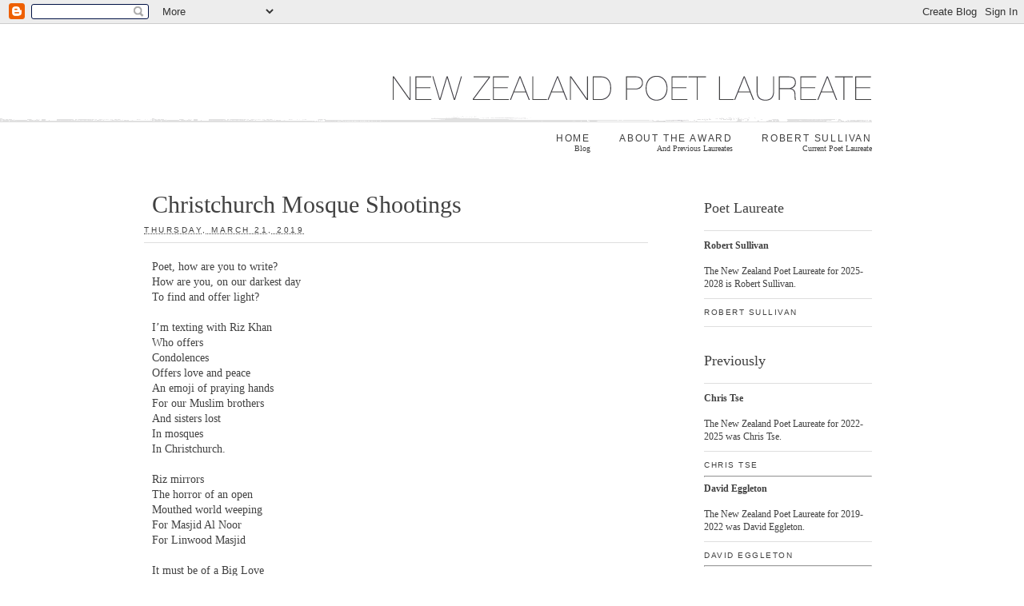

--- FILE ---
content_type: text/html; charset=UTF-8
request_url: http://www.poetlaureate.org.nz/2019/03/
body_size: 11100
content:
<!DOCTYPE html>
<html class='v2' dir='ltr' xmlns='http://www.w3.org/1999/xhtml' xmlns:b='http://www.google.com/2005/gml/b' xmlns:data='http://www.google.com/2005/gml/data' xmlns:expr='http://www.google.com/2005/gml/expr'>
<head>
<link href='https://www.blogger.com/static/v1/widgets/335934321-css_bundle_v2.css' rel='stylesheet' type='text/css'/>
<!-- Google tag (gtag.js) -->
<script async='async' src='https://www.googletagmanager.com/gtag/js?id=G-HYLC9FNT68'></script>
<script>
  window.dataLayer = window.dataLayer || [];
  function gtag(){dataLayer.push(arguments);}
  gtag('js', new Date());

  gtag('config', 'G-HYLC9FNT68');
</script>
<meta content='IE=EmulateIE7' http-equiv='X-UA-Compatible'/>
<meta content='width=1100' name='viewport'/>
<meta content='text/html; charset=UTF-8' http-equiv='Content-Type'/>
<meta content='blogger' name='generator'/>
<link href='http://www.poetlaureate.org.nz/favicon.ico' rel='icon' type='image/x-icon'/>
<link href='http://www.poetlaureate.org.nz/2019/03/' rel='canonical'/>
<link rel="alternate" type="application/atom+xml" title="The New Zealand Poet Laureate blog - Atom" href="http://www.poetlaureate.org.nz/feeds/posts/default" />
<link rel="alternate" type="application/rss+xml" title="The New Zealand Poet Laureate blog - RSS" href="http://www.poetlaureate.org.nz/feeds/posts/default?alt=rss" />
<link rel="service.post" type="application/atom+xml" title="The New Zealand Poet Laureate blog - Atom" href="https://www.blogger.com/feeds/8300321474428682567/posts/default" />
<!--Can't find substitution for tag [blog.ieCssRetrofitLinks]-->
<meta content='http://www.poetlaureate.org.nz/2019/03/' property='og:url'/>
<meta content='The New Zealand Poet Laureate blog' property='og:title'/>
<meta content='' property='og:description'/>
<title>The New Zealand Poet Laureate blog: March 2019</title>
<style id='page-skin-1' type='text/css'><!--
body {
font: 14px Georgia, Times, serif;
color: #414141;
background: #ffffff;
padding: 0;
margin:0;
}
a:link, a:visited {
color: #414141;
text-decoration:none;
}
a:hover {
color: #1a7874;
}
/* Header
----------------------------------------------- */
header {
width:900px;
}
.Header h1 {
}
.Header h1 a {
text-decoration:none;
}
.Header .description {
}
.body-fauxcolumns {
background:url("https://blogger.googleusercontent.com/img/b/R29vZ2xl/AVvXsEgm04tazmFtrhiOB76uvkHCRqB-VfojXuIHmgTNPLBp8aWjSj8reLyuoWwuT67oFvze5Y-bxnn91OTqD6QcVWSIkyQkYfMAW4d-hY2cJ4JnF_J4USqdcqDmaxT3vXSb_wcjQG7gSN8x96rA/s1600-r/pl-sprite.png") repeat-x left -180px #FFFFFF;
height:20px;
left:0;
margin-top:140px;
position:absolute;
width:50%;
}
#header-inner {
background:#ffffff url("https://blogger.googleusercontent.com/img/b/R29vZ2xl/AVvXsEgm04tazmFtrhiOB76uvkHCRqB-VfojXuIHmgTNPLBp8aWjSj8reLyuoWwuT67oFvze5Y-bxnn91OTqD6QcVWSIkyQkYfMAW4d-hY2cJ4JnF_J4USqdcqDmaxT3vXSb_wcjQG7gSN8x96rA/s1600-r/pl-sprite.png") left -20px no-repeat;
height:75px;
margin-top:40px;
width:900px;
}
#header-inner a {
display:none !important;
}
.header-outer {
display: inline;
}
.header-outer .content-cap-top,
.header-outer .header-cap-bottom,
.tabs-outer .tabs-cap-top,
.content-outer .header-cap-top,
.content-outer .content-cap-top {
display:none;
}
/* Tabs
----------------------------------------------- */
.tabs-inner{
padding: 0;
}
.tabs-inner #nav {
background:#ffffff url("https://blogger.googleusercontent.com/img/b/R29vZ2xl/AVvXsEgm04tazmFtrhiOB76uvkHCRqB-VfojXuIHmgTNPLBp8aWjSj8reLyuoWwuT67oFvze5Y-bxnn91OTqD6QcVWSIkyQkYfMAW4d-hY2cJ4JnF_J4USqdcqDmaxT3vXSb_wcjQG7gSN8x96rA/s1600-r/pl-sprite.png") left -185px no-repeat;
width:900px;
text-align:right;
padding-top:6px;
}
.tabs-inner .section:first-child {
}
.tabs-inner .section:first-child ul {
}
.tabs-inner .widget ul {
}
.tabs-inner .widget li {
display: inline;
float: none;
margin-top:6px;
}
.tabs-inner .widget li a {
display: inline-block;
text-align:right;
margin-left:32px;
font-family: arial, sans-serif;
text-transform: uppercase;
font-weight: normal;
font-size:12px;
letter-spacing:0.15em;
text-decoration: none;
padding-top:15px;
}
.tabs-inner .widget li a:hover {
border-top:2px solid #26ada7;
padding-top:13px;
}
.tabs-inner .widget li a em {
display: block;
font-family: georgia, times, serif;
font-size:10px;
text-transform: capitalize;
font-style: normal;
letter-spacing:0;
}
.tabs-inner .widget li:first-child a {
}
.tabs-inner .widget li.selected a, .tabs-inner .widget li a:hover {
}
/* Columns
----------------------------------------------- */
.content-inner {
background: #ffffff;
}
.content-outer, .content-fauxcolumn-outer, .region-inner {
max-width:900px !important;
min-width:900px !important;
}
.column-center-outer {
width:620px;
}
.main-inner {
padding:30px 0 0 0;
}
.main-inner .column-center-inner,
.main-inner .column-left-inner,
.main-inner .column-right-inner,
.content-inner {
padding:0;
}
.section {
margin:0;
}
.main-inner .column-right-outer {
margin-left:70px;
margin-right:-280px !important;
width:210px !important;
margin-top:25px;
}
.main-outer {
}
.fauxcolumn-left-outer .fauxcolumn-inner {
}
.fauxcolumn-right-outer .fauxcolumn-inner {
}
/* Headings
----------------------------------------------- */
h2, h3 {
margin: 0;
}
.post-body h2 {
font-size:20px;
font-weight:normal;
margin:30px 0 10px 0;
}
.post-body h3 {
font-size:16px;
font-weight:normal;
margin:10px 0 5px 0;
}
.post-body h3 a{
border-bottom:none;
}
/* Widgets
----------------------------------------------- */
.widget .zippy {
}
/* Posts
----------------------------------------------- */
/*arial*/
.post-timestamp, .post-author, .post-labels {
font-family: arial, sans-serif;
text-transform: uppercase;
font-weight: normal;
font-size:10px;
letter-spacing:0.25em;
line-height:30px;
text-decoration: none;
}
.date-header {
}
.post-labels {
background:url("https://blogger.googleusercontent.com/img/b/R29vZ2xl/AVvXsEgm04tazmFtrhiOB76uvkHCRqB-VfojXuIHmgTNPLBp8aWjSj8reLyuoWwuT67oFvze5Y-bxnn91OTqD6QcVWSIkyQkYfMAW4d-hY2cJ4JnF_J4USqdcqDmaxT3vXSb_wcjQG7gSN8x96rA/s1600-r/pl-sprite.png") no-repeat scroll -880px -95px #FFFFFF;
display:inline-block;
padding-left:25px;
}
.post {
margin: 0 0 40px 0;
}
.post-body {
margin-top:20px;
}
.post-body a{
border-bottom:1px solid #999999;
}
.post-body a:hover {
border-bottom:1px solid #1a7874;
}
.post-outer {
margin-top:15px;
}
.post-timestamp {
color:#ffffff;
display: block;
border-bottom:1px solid #dedede;
}
.post-timestamp a{
text-decoration:none;
float: left;
}
.post-timestamp a abbr{
border:none;
}
.post-title, .comments h4 {
margin: 0;
padding: 0;
font-size:30px;
line-height:35px;
font-weight:normal;
}
.post-title {
}
.post-title a, .post-title a:visited, .post-title strong {
text-decoration: none;
}
.post-author {
margin-top:25px;
}
.post-labels a {
text-decoration: none;
letter-spacing:0.15em;
}
.post-comment-link {
display: block;
border-bottom: 1px solid #dedede;
}
.post-comment-link a {
font-family: arial, sans-serif;
text-transform: uppercase;
font-weight: normal;
font-size:10px;
letter-spacing:0.15em;
text-decoration: none;
display: block;
border: 1px solid #dedede;
float: right;
padding:0 10px;
line-height:20px;
margin:-21px 20px 0 0;
}
.post img {
padding: 9px;
border: 1px solid #dedede;
}
.post-footer {
margin-top:20px;
}
.blog-feeds,
.post-feeds {
display: none;
}
#comments .comment-author {
padding-top: 1.5em;
background-position: 0 1.5em;
}
#comments .comment-author:first-child {
padding-top: 0;
border-top: none;
}
.avatar-image-container {
margin: .2em 0 0;
}
#comments .avatar-image-container img {
}
#gallery {
float: left;
padding: 5px;
}
#gallerylist (
float:left;
padding: 5px;
width: 500px;
)
/* Posts
----------------------------------------------- */
.sidebar {
margin-top:15px;
}
.sidebar h2 {
font-size: 18px;
font-weight: normal;
color: #414141;
padding-bottom:15px;
border-bottom:1px solid #dedede;
}
.sidebar .Text .widget-content {
padding:10px 0 10px 0;
}
.sidebar .Text .widget-content br{
display: block;
}
.sidebar .Text .widget-content a {
margin-top:10px;
padding-top:10px;
border-top: 1px solid #dedede;
display: block;
}
.sidebar .widget-content {
font-size:12px;
margin-bottom:30px;
border-bottom:1px solid #dedede;
}
.sidebar .widget-content p {
margin:0 0 10px 0;
}
.sidebar .widget-content a {
font-family: arial, sans-serif;
text-transform: uppercase;
font-weight: normal;
font-size:10px;
letter-spacing:0.15em;
text-decoration: none;
}
.BlogArchive #ArchiveList ul.flat {
}
.BlogArchive #ArchiveList ul.flat li {
border-bottom:1px solid #dedede;
margin:1px 0 -1px 0;
line-height:20px;
padding:10px 0 10px 25px;
background:url("https://blogger.googleusercontent.com/img/b/R29vZ2xl/AVvXsEgm04tazmFtrhiOB76uvkHCRqB-VfojXuIHmgTNPLBp8aWjSj8reLyuoWwuT67oFvze5Y-bxnn91OTqD6QcVWSIkyQkYfMAW4d-hY2cJ4JnF_J4USqdcqDmaxT3vXSb_wcjQG7gSN8x96rA/s1600-r/pl-sprite.png") no-repeat scroll 0 -90px #FFFFFF;
color:#999999;
font-size:10px;
font-family:arial, sans-serif;
letter-spacing:0.15em;
}
.LinkList ul {
padding:0;
}
.LinkList li {
border-bottom:1px solid #dedede;
margin:1px 0 -1px 0;
line-height:20px;
padding:10px 0 10px 25px;
background:url("https://blogger.googleusercontent.com/img/b/R29vZ2xl/AVvXsEgm04tazmFtrhiOB76uvkHCRqB-VfojXuIHmgTNPLBp8aWjSj8reLyuoWwuT67oFvze5Y-bxnn91OTqD6QcVWSIkyQkYfMAW4d-hY2cJ4JnF_J4USqdcqDmaxT3vXSb_wcjQG7gSN8x96rA/s1600-r/pl-sprite.png") no-repeat scroll -600px -90px #FFFFFF;
list-style:none;
}
.sidebar .widget-content a.rss {
line-height:20px;
padding:10px 0 10px 25px;
background:url("https://blogger.googleusercontent.com/img/b/R29vZ2xl/AVvXsEgm04tazmFtrhiOB76uvkHCRqB-VfojXuIHmgTNPLBp8aWjSj8reLyuoWwuT67oFvze5Y-bxnn91OTqD6QcVWSIkyQkYfMAW4d-hY2cJ4JnF_J4USqdcqDmaxT3vXSb_wcjQG7gSN8x96rA/s1600-r/pl-sprite.png") no-repeat scroll -300px -90px #FFFFFF;
display: block;
}
#blog-pager {
font-family: arial, sans-serif;
text-transform: uppercase;
font-weight: normal;
font-size:10px;
letter-spacing:0.15em;
text-decoration: none;
}
.footer-inner {
background:url("https://blogger.googleusercontent.com/img/b/R29vZ2xl/AVvXsEgm04tazmFtrhiOB76uvkHCRqB-VfojXuIHmgTNPLBp8aWjSj8reLyuoWwuT67oFvze5Y-bxnn91OTqD6QcVWSIkyQkYfMAW4d-hY2cJ4JnF_J4USqdcqDmaxT3vXSb_wcjQG7gSN8x96rA/s1600-r/pl-sprite.png") no-repeat scroll left 0 #FFFFFF;
font-size:10px;
padding:20px 0 0;
margin-top:30px;
}
.footer-inner .Attribution {
background:#ffffff;
margin:0;
}
.footer-inner .Text {
margin:0;
}
.footer-inner .Text .widget-content {
text-align: left !important;
padding-left:180px;
background: #ffffff;
background: url("https://blogger.googleusercontent.com/img/b/R29vZ2xl/AVvXsEgm04tazmFtrhiOB76uvkHCRqB-VfojXuIHmgTNPLBp8aWjSj8reLyuoWwuT67oFvze5Y-bxnn91OTqD6QcVWSIkyQkYfMAW4d-hY2cJ4JnF_J4USqdcqDmaxT3vXSb_wcjQG7gSN8x96rA/s1600-r/pl-sprite.png") no-repeat scroll left -130px #FFFFFF;
height:40px;
}
.footer-outer table.section-columns {
display: none;
}
/* Comments
----------------------------------------------- */
#comments {
}
.comment-form #identityControlsHolder {
margin-top:10px;
}
.comment-form #identityControlsHolder label {
font-weight: normal;
}
p.comment-footer {
margin-right:0;
margin-left:0;
margin-bottom:30px;
padding-bottom:30px;
border-bottom:1px solid #dedede;
}
}
--></style>
<style id='template-skin-1' type='text/css'><!--
body {
min-width: 860px;
}
.content-outer, .content-fauxcolumn-outer, .region-inner {
min-width: 860px;
max-width: 860px;
_width: 860px;
}
.main-inner .columns {
padding-left: 0px;
padding-right: 260px;
}
.main-inner .fauxcolumn-center-outer {
left: 0px;
right: 260px;
/* IE6 does not respect left and right together */
_width: expression(this.parentNode.offsetWidth -
parseInt("0px") -
parseInt("260px") + 'px');
}
.main-inner .fauxcolumn-left-outer {
width: 0px;
}
.main-inner .fauxcolumn-right-outer {
width: 260px;
}
.main-inner .column-left-outer {
width: 0px;
right: 100%;
margin-left: -0px;
}
.main-inner .column-right-outer {
width: 260px;
margin-right: -260px;
}
#layout {
min-width: 0;
}
#layout .content-outer {
min-width: 0;
width: 800px;
}
#layout .region-inner {
min-width: 0;
width: auto;
}
--></style>
<meta content='0ZZvnws_gtcYq70Ly-ZVtUgcuDfmspkgN8ZxcsMVrOc' name='google-site-verification'/>
<link href='https://www.blogger.com/dyn-css/authorization.css?targetBlogID=8300321474428682567&amp;zx=36ba5a0f-5a0e-4a14-89f9-33e84773e703' media='none' onload='if(media!=&#39;all&#39;)media=&#39;all&#39;' rel='stylesheet'/><noscript><link href='https://www.blogger.com/dyn-css/authorization.css?targetBlogID=8300321474428682567&amp;zx=36ba5a0f-5a0e-4a14-89f9-33e84773e703' rel='stylesheet'/></noscript>
<meta name='google-adsense-platform-account' content='ca-host-pub-1556223355139109'/>
<meta name='google-adsense-platform-domain' content='blogspot.com'/>

</head>
<body class='loading'>
<div class='navbar section' id='navbar'><div class='widget Navbar' data-version='1' id='Navbar1'><script type="text/javascript">
    function setAttributeOnload(object, attribute, val) {
      if(window.addEventListener) {
        window.addEventListener('load',
          function(){ object[attribute] = val; }, false);
      } else {
        window.attachEvent('onload', function(){ object[attribute] = val; });
      }
    }
  </script>
<div id="navbar-iframe-container"></div>
<script type="text/javascript" src="https://apis.google.com/js/platform.js"></script>
<script type="text/javascript">
      gapi.load("gapi.iframes:gapi.iframes.style.bubble", function() {
        if (gapi.iframes && gapi.iframes.getContext) {
          gapi.iframes.getContext().openChild({
              url: 'https://www.blogger.com/navbar/8300321474428682567?origin\x3dhttp://www.poetlaureate.org.nz',
              where: document.getElementById("navbar-iframe-container"),
              id: "navbar-iframe"
          });
        }
      });
    </script><script type="text/javascript">
(function() {
var script = document.createElement('script');
script.type = 'text/javascript';
script.src = '//pagead2.googlesyndication.com/pagead/js/google_top_exp.js';
var head = document.getElementsByTagName('head')[0];
if (head) {
head.appendChild(script);
}})();
</script>
</div></div>
<div class='body-fauxcolumns'>
<div class='fauxcolumn-outer body-fauxcolumn-outer'>
<div class='cap-top'>
<div class='cap-left'></div>
<div class='cap-right'></div>
</div>
<div class='fauxborder-left'>
<div class='fauxborder-right'></div>
<div class='fauxcolumn-inner'>
</div>
</div>
<div class='cap-bottom'>
<div class='cap-left'></div>
<div class='cap-right'></div>
</div>
</div>
</div>
<div class='content'>
<div class='content-fauxcolumns'>
<div class='fauxcolumn-outer content-fauxcolumn-outer'>
<div class='cap-top'>
<div class='cap-left'></div>
<div class='cap-right'></div>
</div>
<div class='fauxborder-left'>
<div class='fauxborder-right'></div>
<div class='fauxcolumn-inner'>
</div>
</div>
<div class='cap-bottom'>
<div class='cap-left'></div>
<div class='cap-right'></div>
</div>
</div>
</div>
<div class='content-outer'>
<div class='content-cap-top cap-top'>
<div class='cap-left'></div>
<div class='cap-right'></div>
</div>
<div class='fauxborder-left content-fauxborder-left'>
<div class='fauxborder-right content-fauxborder-right'></div>
<div class='content-inner'>
<header>
<div class='header-outer'>
<div class='header-cap-top cap-top'>
<div class='cap-left'></div>
<div class='cap-right'></div>
</div>
<div class='fauxborder-left header-fauxborder-left'>
<div class='fauxborder-right header-fauxborder-right'></div>
<div class='region-inner header-inner'>
<div class='header section' id='header'><div class='widget Header' data-version='1' id='Header1'>
<div id='header-inner'>
<a href='http://www.poetlaureate.org.nz/' style='display: block'>
<img alt='The New Zealand Poet Laureate blog' height='1600px; ' id='Header1_headerimg' src='http://2.bp.blogspot.com/_4PDUCRj-MSY/TE5HlhCPsZI/AAAAAAAAAic/Bxr2dmjYScM/S1600-R/pl-sprite.png' style='display: block' width='1600px; '/>
</a>
</div>
</div></div>
</div>
</div>
<div class='header-cap-bottom cap-bottom'>
<div class='cap-left'></div>
<div class='cap-right'></div>
</div>
</div>
</header>
<div class='tabs-outer'>
<div class='tabs-cap-top cap-top'>
<div class='cap-left'></div>
<div class='cap-right'></div>
</div>
<div class='fauxborder-left tabs-fauxborder-left'>
<div class='fauxborder-right tabs-fauxborder-right'></div>
<div class='region-inner tabs-inner'>
<div class='tabs section' id='crosscol'><div class='widget HTML' data-version='1' id='HTML1'>
<div class='widget-content'>
<ul id="nav">
<li><a href="/">Home<em>Blog</em></a></li>
<li><a href="/p/award.html">About the award<em>And previous Laureates</em></a></li>
<li><a href="http://www.poetlaureate.org.nz/p/robert-sullivan-new-zealand-poet.html">Robert Sullivan<em>Current Poet Laureate</em></a></li>
</ul>
</div>
<div class='clear'></div>
</div></div>
<div class='tabs no-items section' id='crosscol-overflow'></div>
</div>
</div>
<div class='tabs-cap-bottom cap-bottom'>
<div class='cap-left'></div>
<div class='cap-right'></div>
</div>
</div>
<div class='main-outer'>
<div class='main-cap-top cap-top'>
<div class='cap-left'></div>
<div class='cap-right'></div>
</div>
<div class='fauxborder-left main-fauxborder-left'>
<div class='fauxborder-right main-fauxborder-right'></div>
<div class='region-inner main-inner'>
<div class='columns fauxcolumns'>
<div class='fauxcolumn-outer fauxcolumn-center-outer'>
<div class='cap-top'>
<div class='cap-left'></div>
<div class='cap-right'></div>
</div>
<div class='fauxborder-left'>
<div class='fauxborder-right'></div>
<div class='fauxcolumn-inner'>
</div>
</div>
<div class='cap-bottom'>
<div class='cap-left'></div>
<div class='cap-right'></div>
</div>
</div>
<div class='fauxcolumn-outer fauxcolumn-left-outer'>
<div class='cap-top'>
<div class='cap-left'></div>
<div class='cap-right'></div>
</div>
<div class='fauxborder-left'>
<div class='fauxborder-right'></div>
<div class='fauxcolumn-inner'>
</div>
</div>
<div class='cap-bottom'>
<div class='cap-left'></div>
<div class='cap-right'></div>
</div>
</div>
<div class='fauxcolumn-outer fauxcolumn-right-outer'>
<div class='cap-top'>
<div class='cap-left'></div>
<div class='cap-right'></div>
</div>
<div class='fauxborder-left'>
<div class='fauxborder-right'></div>
<div class='fauxcolumn-inner'>
</div>
</div>
<div class='cap-bottom'>
<div class='cap-left'></div>
<div class='cap-right'></div>
</div>
</div>
<!-- corrects IE6 width calculation -->
<div class='columns-inner'>
<div class='column-center-outer'>
<div class='column-center-inner'>
<div class='main section' id='main'><div class='widget Blog' data-version='1' id='Blog1'>
<div class='blog-posts hfeed'>

          <div class="date-outer">
        

          <div class="date-posts">
        
<div class='post-outer'>
<div class='post hentry'>
<a name='2079650769247805868'></a>
<h3 class='post-title entry-title'>
<a href='http://www.poetlaureate.org.nz/2019/03/christchurch-mosque-shootings.html'>Christchurch Mosque Shootings</a>
</h3>
<div class='post-header'>
<div class='post-header-line-1'><span class='post-timestamp'>
:
<a class='timestamp-link' href='http://www.poetlaureate.org.nz/2019/03/christchurch-mosque-shootings.html' rel='bookmark' title='permanent link'><abbr class='published' title='2019-03-21T09:56:00+13:00'>Thursday, March 21, 2019</abbr></a>
</span>
</div>
</div>
<div class='post-body entry-content'>
Poet, how are you to write?<br />
How are you, on our darkest day<br />
To find and offer light?<br />
<br />
I&#8217;m texting with Riz Khan<br />
Who offers<br />
Condolences<br />
Offers love and peace<br />
An emoji of praying hands<br />
For our Muslim brothers<br />
And sisters lost<br />
In mosques<br />
In Christchurch.<br />
<br />
Riz mirrors<br />
The horror of an open<br />
Mouthed world weeping<br />
For Masjid Al Noor<br />
For Linwood Masjid<br />
<br />
It must be of a Big Love<br />
&nbsp; &nbsp; &nbsp; &nbsp; &nbsp; &nbsp; &nbsp;Aroha Nui<br />
<br />
A Strong Love<br />
&nbsp; &nbsp; &nbsp; &nbsp; &nbsp; &nbsp; &nbsp;Aroha Toa<br />
<br />
Of which the poet writes.<br />
<br />
A big, strong, call to arms<br />
<br />
Of love<br />
<br />
Its relentless embrace<br />
Surrounding us from<br />
&nbsp; &nbsp; &nbsp; &nbsp; &nbsp; &nbsp; All parts<br />
&nbsp; &nbsp; &nbsp; &nbsp; &nbsp; &nbsp; &nbsp; &nbsp; &nbsp; &nbsp; &nbsp; &nbsp; &nbsp;All places<br />
In this world.<br />
<br />
We are 200 ethnicities here<br />
We are 600 languages here<br />
We remain so.<br />
<br />
And if my evangelistic In-Law<br />
Finally walks through<br />
The dark and dusty village<br />
Of her beliefs about &#8216;muslims&#8217;<br />
<br />
Finally sees herself<br />
Kneeling in a mosque<br />
Head scarved<br />
Hands steepled in prayer<br />
Sees her own bowed body<br />
Bloody in worship<br />
Sees the same spirit<br />
Shafting through the air<br />
<br />
Then there&#8217;s the light, Poet,<br />
There&#8217;s the light.<br />
<br />
Riz sends me pics<br />
From Windsor<br />
A dawning sun inhaling fog&#8217;s breath<br />
The Long Walk.
<div style='clear: both;'></div>
</div>
<div class='post-footer'>
<div class='post-footer-line post-footer-line-1'><span class='post-labels'>
</span>
</div>
<div class='post-footer-line post-footer-line-2'><span class='post-comment-link'>
</span>
</div>
<div class='post-footer-line post-footer-line-3'><span class='post-icons'>
<span class='item-control blog-admin pid-877031948'>
<a href='https://www.blogger.com/post-edit.g?blogID=8300321474428682567&postID=2079650769247805868&from=pencil' title='Edit Post'>
<img alt='' class='icon-action' height='18' src='https://resources.blogblog.com/img/icon18_edit_allbkg.gif' width='18'/>
</a>
</span>
</span>
</div>
</div>
</div>
</div>

          </div></div>
        

          <div class="date-outer">
        

          <div class="date-posts">
        
<div class='post-outer'>
<div class='post hentry'>
<a name='2863998780356753091'></a>
<h3 class='post-title entry-title'>
<a href='http://www.poetlaureate.org.nz/2019/03/conversations-selina-tusitala-marsh.html'>Conversations: Selina Tusitala Marsh </a>
</h3>
<div class='post-header'>
<div class='post-header-line-1'><span class='post-timestamp'>
:
<a class='timestamp-link' href='http://www.poetlaureate.org.nz/2019/03/conversations-selina-tusitala-marsh.html' rel='bookmark' title='permanent link'><abbr class='published' title='2019-03-08T12:32:00+13:00'>Friday, March 08, 2019</abbr></a>
</span>
</div>
</div>
<div class='post-body entry-content'>
Today is International Women&#8217;s Day, as every day is, and the perfect moment for the National Library to celebrate our Poet Laureate: local, national, and international woman nonpareil.<br />
<br />
We love this documentary created by E-Tangata and think you will too. <em>Conversations: Selina Tusitala Marsh</em><br />
<em><br /></em>
The E-Tangata Conversations crew joins Selina for a visit to St Joseph&#8217;s School in Ōtāhuhu, to hear her reflections on the responsibilities that come with being 'the first', and the experiences, challenges, and people who have shaped her path and her craft.<br />
<br />
<a href="https://e-tangata.co.nz/video/conversations-selina-tusitala-marsh/?fbclid=IwAR0hzwEjBm1QttPwm9iFPm7ftnTnEk-ZTUTRI3Cl6I_CH9XzEG7g3oHRBFk">E-Tangata website</a><br />
<br />
<iframe allowfullscreen="" frameborder="0" height="315" src="https://videopress.com/embed/Q9hZYuAU" width="560"></iframe>
<script src="https://videopress.com/videopress-iframe.js"></script>
<div style='clear: both;'></div>
</div>
<div class='post-footer'>
<div class='post-footer-line post-footer-line-1'><span class='post-labels'>
</span>
</div>
<div class='post-footer-line post-footer-line-2'><span class='post-comment-link'>
<a class='comment-link' href='https://www.blogger.com/comment/fullpage/post/8300321474428682567/2863998780356753091' onclick=''>0
comments</a>
</span>
</div>
<div class='post-footer-line post-footer-line-3'><span class='post-icons'>
<span class='item-control blog-admin pid-877031948'>
<a href='https://www.blogger.com/post-edit.g?blogID=8300321474428682567&postID=2863998780356753091&from=pencil' title='Edit Post'>
<img alt='' class='icon-action' height='18' src='https://resources.blogblog.com/img/icon18_edit_allbkg.gif' width='18'/>
</a>
</span>
</span>
</div>
</div>
</div>
</div>

        </div></div>
      
</div>
<div class='blog-pager' id='blog-pager'>
<span id='blog-pager-newer-link'>
<a class='blog-pager-newer-link' href='http://www.poetlaureate.org.nz/search?updated-max=2020-03-18T11:50:00%2B13:00&max-results=10&reverse-paginate=true' id='Blog1_blog-pager-newer-link' title='Newer Posts'>Newer Posts</a>
</span>
<span id='blog-pager-older-link'>
<a class='blog-pager-older-link' href='http://www.poetlaureate.org.nz/search?updated-max=2019-03-08T12:32:00%2B13:00&max-results=10' id='Blog1_blog-pager-older-link' title='Older Posts'>Older Posts</a>
</span>
<a class='home-link' href='http://www.poetlaureate.org.nz/'>Home</a>
</div>
<div class='clear'></div>
<div class='blog-feeds'>
<div class='feed-links'>
Subscribe to:
<a class='feed-link' href='http://www.poetlaureate.org.nz/feeds/posts/default' target='_blank' type='application/atom+xml'>Comments (Atom)</a>
</div>
</div>
</div></div>
</div>
</div>
<div class='column-left-outer'>
<div class='column-left-inner'>
<aside>
</aside>
</div>
</div>
<div class='column-right-outer'>
<div class='column-right-inner'>
<aside>
<div class='sidebar section' id='sidebar-right-1'><div class='widget Text' data-version='1' id='Text1'>
<h2 class='title'>Poet Laureate</h2>
<div class='widget-content'>
<div><b>Robert Sullivan</b></div><div><b><br /></b></div><div style="font-weight: normal;">The New Zealand Poet Laureate for 2025-2028 is Robert Sullivan.<br /><a href="http://www.poetlaureate.org.nz/p/robert-sullivan-new-zealand-poet.html">Robert Sullivan<br /></a></div>
</div>
<div class='clear'></div>
</div><div class='widget Text' data-version='1' id='Text4'>
<h2 class='title'>Previously</h2>
<div class='widget-content'>
<div><b>Chris Tse</b></div><div><b><br /></b></div><div style="font-weight: normal;">The New Zealand Poet Laureate for 2022-2025 was Chris Tse.<br /><a href="http://www.poetlaureate.org.nz/p/chris-tse-new-zealand-poet-laureate.html">Chris Tse<br /></a><hr style="font-weight: normal;" /></div>
<div><b>David Eggleton</b></div><div><b><br /></b></div><div style="font-weight: normal;">The New Zealand Poet Laureate for 2019-2022 was David Eggleton.<br /><a href="/p/david-eggleton-new-zealand-poet.html">David Eggleton<br /><hr style="font-weight: normal;" /></a></div><br/><div><b>Selina Tusitala Marsh</b></div><div><b><br /></b></div><div style="font-weight: normal;">The New Zealand Poet Laureate for 2017-2019 was Selina Tusitala Marsh.<br /><a href="/p/selina-tusitala-marsh-is-pasifika-poet.html">Selina Tusitala Marsh<br /></a><hr style="font-weight: normal;" /></div><br/><div><b>C.K. Stead </b></div><div><b><br /></b></div><div style="font-weight: normal;">The New Zealand Poet Laureate for 2015-2017 was Christian Karlson Stead, poet, novelist, critic.<br /><a href="/p/c-k-stead-new-zealand-poet-laureate.html">C. K. Stead<br /></a><hr style="font-weight: normal;" /><br /><p style="font-weight: normal;"><br /><b>Vincent O'Sullivan</b></p><p></p>Vincent was the 2013-2015 Poet Laureate. He shared the space with many fellow poets, sharing their work and their favourites.<br /><a href="http://www.poetlaureate.org.nz/p/vincent-osullivan-new-zealand-poet_15.html">Vincent O'Sullivan</a><p></p></div><br /><hr style="font-weight: normal;" /><br /><p style="font-weight: normal;"><b>Ian Wedde</b></p>Ian was the 2011-2013 Poet Laureate. He posted pieces of Shadow Stands Up, thoughts, responses, and recordings of readings and music.<br /><a href="http://www.poetlaureate.org.nz/p/ian-wedde.html" style="font-weight: normal;">Ian Wedde</a><br /><hr style="font-weight: normal;" /><p style="font-weight: normal;"><b>Cilla McQueen</b></p><p style="font-weight: normal;">Serial, a novella in eight chapters with images from the collections of the National Library.</p><a href="http://www.poetlaureate.org.nz/2009/11/higgs.html" style="font-weight: normal;">Higgs - the 1st chapter</a><a href="http://www.poetlaureate.org.nz/2010/01/hotdog.html" style="font-weight: normal;">Hotdog - the 2nd chapter</a><a href="http://www.poetlaureate.org.nz/2010/03/birdie.html" style="font-weight: normal;">Birdie - the 3rd chapter</a><a href="http://www.poetlaureate.org.nz/2010/05/inflation.html" style="font-weight: normal;">Inflation - the 4th chapter</a><a href="http://www.poetlaureate.org.nz/2010/07/pleochroic.html" style="font-weight: normal;">Pleochroic - the 5th chapter</a><a href="http://www.poetlaureate.org.nz/2010/08/tete-tete.html" style="font-weight: normal;">Tête à Tête - the 6th chapter</a><a href="http://www.poetlaureate.org.nz/2010/10/nanoflowers.html" style="font-weight: normal;">Nanoflowers - the 7th chapter</a><a href="http://www.poetlaureate.org.nz/2010/12/edwins-egg.html" style="font-weight: normal;">Edwin's Egg - the 8th chapter</a><p style="font-weight: normal;"><br /></p><hr style="font-weight: normal;" /><b style="font-weight: normal;">Michele Leggott</b><p style="font-weight: normal;"></p>Michele was the Poet Laureate for 2007-2009. She posted poems, events, and thoughts about the laureateship.<br /><a href="http://www.poetlaureate.org.nz/p/michelle-leggott.html" style="font-weight: normal;">Michele Leggott</a>
</div>
<div class='clear'></div>
</div><div class='widget HTML' data-version='1' id='HTML2'>
<h2 class='title'>Follow this blog</h2>
<div class='widget-content'>
<a href="http://feeds.feedburner.com/NZPoetLaureate" rel="alternate" type="application/rss+xml" class="rss">RSS</a>
</div>
<div class='clear'></div>
</div><div class='widget Text' data-version='1' id='Text3'>
<h2 class='title'>Poetry Websites</h2>
<div class='widget-content'>
<p>Portals, journals, zines, blogs,  lists, directories, comment, news, publishers and places to read, watch  or listen to poetry online.</p><p>A selection of poetry resources relating to  Aotearoa New Zealand and the Pacific plus some international sites. Most  links feature full-text poetry</p><br /> <a href="https://www.poetryarchive.org/poet/selina-tusitala-marsh">Poetry Archive &#8212; Selina Tusitala Marsh</a> <a href="http://www.scottishpoetrylibrary.org.uk/">Scottish Poetry Library</a> <a href="https://nzpoetryshelf.com/author/paulajoygreen/">NZ Poetry Shelf</a> <a class="delicious-link" href="http://www.arras.net/fscIII/">Free Space Comix: the blog</a><a class="delicious-link" href="http://mhcyoung.blogspot.com/">gamma ways - Mark Young</a><a class="delicious-link" href="http://seriesmagritte.blogspot.com/">Mark Young's Series Magritte</a><a class="delicious-link" href="http://the-otolith.blogspot.com/">Otoliths</a><a class="delicious-link" href="http://www.arras.net/">ARRAS - new media poetry and poetics</a><a class="delicious-link" href="http://swoonrocket.blogspot.com/">swoonrocket - Juliana Spahr's  blog</a><a class="delicious-link" href="http://marymacphoto.wordpress.com/">Mary Macpherson</a><a class="delicious-link" href="http://www.samsampson.co.nz/">Sam Sampson</a><a class="delicious-link" href="http://www.sweetmammalian.com/">Sweet Mammalian</a>
</div>
<div class='clear'></div>
</div><div class='widget BlogArchive' data-version='1' id='BlogArchive1'>
<h2>Archives</h2>
<div class='widget-content'>
<div id='ArchiveList'>
<div id='BlogArchive1_ArchiveList'>
<ul class='flat'>
<li class='archivedate'>
<a href='http://www.poetlaureate.org.nz/2025/08/'>August 2025</a> (3)
      </li>
<li class='archivedate'>
<a href='http://www.poetlaureate.org.nz/2025/06/'>June 2025</a> (1)
      </li>
<li class='archivedate'>
<a href='http://www.poetlaureate.org.nz/2025/02/'>February 2025</a> (1)
      </li>
<li class='archivedate'>
<a href='http://www.poetlaureate.org.nz/2024/12/'>December 2024</a> (1)
      </li>
<li class='archivedate'>
<a href='http://www.poetlaureate.org.nz/2024/07/'>July 2024</a> (1)
      </li>
<li class='archivedate'>
<a href='http://www.poetlaureate.org.nz/2024/04/'>April 2024</a> (2)
      </li>
<li class='archivedate'>
<a href='http://www.poetlaureate.org.nz/2023/08/'>August 2023</a> (1)
      </li>
<li class='archivedate'>
<a href='http://www.poetlaureate.org.nz/2023/05/'>May 2023</a> (1)
      </li>
<li class='archivedate'>
<a href='http://www.poetlaureate.org.nz/2022/12/'>December 2022</a> (1)
      </li>
<li class='archivedate'>
<a href='http://www.poetlaureate.org.nz/2022/08/'>August 2022</a> (1)
      </li>
<li class='archivedate'>
<a href='http://www.poetlaureate.org.nz/2022/06/'>June 2022</a> (5)
      </li>
<li class='archivedate'>
<a href='http://www.poetlaureate.org.nz/2022/05/'>May 2022</a> (1)
      </li>
<li class='archivedate'>
<a href='http://www.poetlaureate.org.nz/2022/03/'>March 2022</a> (2)
      </li>
<li class='archivedate'>
<a href='http://www.poetlaureate.org.nz/2022/02/'>February 2022</a> (1)
      </li>
<li class='archivedate'>
<a href='http://www.poetlaureate.org.nz/2021/12/'>December 2021</a> (1)
      </li>
<li class='archivedate'>
<a href='http://www.poetlaureate.org.nz/2021/11/'>November 2021</a> (3)
      </li>
<li class='archivedate'>
<a href='http://www.poetlaureate.org.nz/2021/08/'>August 2021</a> (7)
      </li>
<li class='archivedate'>
<a href='http://www.poetlaureate.org.nz/2021/07/'>July 2021</a> (2)
      </li>
<li class='archivedate'>
<a href='http://www.poetlaureate.org.nz/2021/05/'>May 2021</a> (2)
      </li>
<li class='archivedate'>
<a href='http://www.poetlaureate.org.nz/2021/04/'>April 2021</a> (1)
      </li>
<li class='archivedate'>
<a href='http://www.poetlaureate.org.nz/2021/03/'>March 2021</a> (5)
      </li>
<li class='archivedate'>
<a href='http://www.poetlaureate.org.nz/2021/02/'>February 2021</a> (1)
      </li>
<li class='archivedate'>
<a href='http://www.poetlaureate.org.nz/2020/12/'>December 2020</a> (1)
      </li>
<li class='archivedate'>
<a href='http://www.poetlaureate.org.nz/2020/10/'>October 2020</a> (1)
      </li>
<li class='archivedate'>
<a href='http://www.poetlaureate.org.nz/2020/09/'>September 2020</a> (1)
      </li>
<li class='archivedate'>
<a href='http://www.poetlaureate.org.nz/2020/08/'>August 2020</a> (1)
      </li>
<li class='archivedate'>
<a href='http://www.poetlaureate.org.nz/2020/07/'>July 2020</a> (10)
      </li>
<li class='archivedate'>
<a href='http://www.poetlaureate.org.nz/2020/06/'>June 2020</a> (1)
      </li>
<li class='archivedate'>
<a href='http://www.poetlaureate.org.nz/2020/04/'>April 2020</a> (8)
      </li>
<li class='archivedate'>
<a href='http://www.poetlaureate.org.nz/2020/03/'>March 2020</a> (2)
      </li>
<li class='archivedate'>
<a href='http://www.poetlaureate.org.nz/2019/12/'>December 2019</a> (2)
      </li>
<li class='archivedate'>
<a href='http://www.poetlaureate.org.nz/2019/11/'>November 2019</a> (1)
      </li>
<li class='archivedate'>
<a href='http://www.poetlaureate.org.nz/2019/10/'>October 2019</a> (1)
      </li>
<li class='archivedate'>
<a href='http://www.poetlaureate.org.nz/2019/09/'>September 2019</a> (1)
      </li>
<li class='archivedate'>
<a href='http://www.poetlaureate.org.nz/2019/08/'>August 2019</a> (1)
      </li>
<li class='archivedate'>
<a href='http://www.poetlaureate.org.nz/2019/07/'>July 2019</a> (1)
      </li>
<li class='archivedate'>
<a href='http://www.poetlaureate.org.nz/2019/05/'>May 2019</a> (1)
      </li>
<li class='archivedate'>
<a href='http://www.poetlaureate.org.nz/2019/04/'>April 2019</a> (1)
      </li>
<li class='archivedate'>
<a href='http://www.poetlaureate.org.nz/2019/03/'>March 2019</a> (2)
      </li>
<li class='archivedate'>
<a href='http://www.poetlaureate.org.nz/2019/01/'>January 2019</a> (1)
      </li>
<li class='archivedate'>
<a href='http://www.poetlaureate.org.nz/2018/12/'>December 2018</a> (1)
      </li>
<li class='archivedate'>
<a href='http://www.poetlaureate.org.nz/2018/10/'>October 2018</a> (2)
      </li>
<li class='archivedate'>
<a href='http://www.poetlaureate.org.nz/2018/09/'>September 2018</a> (1)
      </li>
<li class='archivedate'>
<a href='http://www.poetlaureate.org.nz/2018/08/'>August 2018</a> (1)
      </li>
<li class='archivedate'>
<a href='http://www.poetlaureate.org.nz/2018/07/'>July 2018</a> (1)
      </li>
<li class='archivedate'>
<a href='http://www.poetlaureate.org.nz/2018/04/'>April 2018</a> (1)
      </li>
<li class='archivedate'>
<a href='http://www.poetlaureate.org.nz/2018/02/'>February 2018</a> (2)
      </li>
<li class='archivedate'>
<a href='http://www.poetlaureate.org.nz/2017/09/'>September 2017</a> (1)
      </li>
<li class='archivedate'>
<a href='http://www.poetlaureate.org.nz/2017/08/'>August 2017</a> (2)
      </li>
<li class='archivedate'>
<a href='http://www.poetlaureate.org.nz/2017/07/'>July 2017</a> (1)
      </li>
<li class='archivedate'>
<a href='http://www.poetlaureate.org.nz/2017/06/'>June 2017</a> (2)
      </li>
<li class='archivedate'>
<a href='http://www.poetlaureate.org.nz/2017/05/'>May 2017</a> (2)
      </li>
<li class='archivedate'>
<a href='http://www.poetlaureate.org.nz/2017/03/'>March 2017</a> (1)
      </li>
<li class='archivedate'>
<a href='http://www.poetlaureate.org.nz/2017/02/'>February 2017</a> (1)
      </li>
<li class='archivedate'>
<a href='http://www.poetlaureate.org.nz/2017/01/'>January 2017</a> (1)
      </li>
<li class='archivedate'>
<a href='http://www.poetlaureate.org.nz/2016/12/'>December 2016</a> (1)
      </li>
<li class='archivedate'>
<a href='http://www.poetlaureate.org.nz/2016/11/'>November 2016</a> (1)
      </li>
<li class='archivedate'>
<a href='http://www.poetlaureate.org.nz/2016/10/'>October 2016</a> (1)
      </li>
<li class='archivedate'>
<a href='http://www.poetlaureate.org.nz/2016/09/'>September 2016</a> (1)
      </li>
<li class='archivedate'>
<a href='http://www.poetlaureate.org.nz/2016/08/'>August 2016</a> (3)
      </li>
<li class='archivedate'>
<a href='http://www.poetlaureate.org.nz/2016/07/'>July 2016</a> (1)
      </li>
<li class='archivedate'>
<a href='http://www.poetlaureate.org.nz/2016/06/'>June 2016</a> (1)
      </li>
<li class='archivedate'>
<a href='http://www.poetlaureate.org.nz/2016/05/'>May 2016</a> (1)
      </li>
<li class='archivedate'>
<a href='http://www.poetlaureate.org.nz/2016/04/'>April 2016</a> (1)
      </li>
<li class='archivedate'>
<a href='http://www.poetlaureate.org.nz/2016/03/'>March 2016</a> (2)
      </li>
<li class='archivedate'>
<a href='http://www.poetlaureate.org.nz/2016/02/'>February 2016</a> (2)
      </li>
<li class='archivedate'>
<a href='http://www.poetlaureate.org.nz/2015/12/'>December 2015</a> (1)
      </li>
<li class='archivedate'>
<a href='http://www.poetlaureate.org.nz/2015/11/'>November 2015</a> (2)
      </li>
<li class='archivedate'>
<a href='http://www.poetlaureate.org.nz/2015/10/'>October 2015</a> (2)
      </li>
<li class='archivedate'>
<a href='http://www.poetlaureate.org.nz/2015/09/'>September 2015</a> (3)
      </li>
<li class='archivedate'>
<a href='http://www.poetlaureate.org.nz/2015/08/'>August 2015</a> (2)
      </li>
<li class='archivedate'>
<a href='http://www.poetlaureate.org.nz/2015/05/'>May 2015</a> (4)
      </li>
<li class='archivedate'>
<a href='http://www.poetlaureate.org.nz/2015/03/'>March 2015</a> (2)
      </li>
<li class='archivedate'>
<a href='http://www.poetlaureate.org.nz/2015/02/'>February 2015</a> (2)
      </li>
<li class='archivedate'>
<a href='http://www.poetlaureate.org.nz/2014/12/'>December 2014</a> (2)
      </li>
<li class='archivedate'>
<a href='http://www.poetlaureate.org.nz/2014/10/'>October 2014</a> (1)
      </li>
<li class='archivedate'>
<a href='http://www.poetlaureate.org.nz/2014/08/'>August 2014</a> (2)
      </li>
<li class='archivedate'>
<a href='http://www.poetlaureate.org.nz/2014/07/'>July 2014</a> (1)
      </li>
<li class='archivedate'>
<a href='http://www.poetlaureate.org.nz/2014/05/'>May 2014</a> (1)
      </li>
<li class='archivedate'>
<a href='http://www.poetlaureate.org.nz/2014/04/'>April 2014</a> (1)
      </li>
<li class='archivedate'>
<a href='http://www.poetlaureate.org.nz/2014/03/'>March 2014</a> (1)
      </li>
<li class='archivedate'>
<a href='http://www.poetlaureate.org.nz/2014/02/'>February 2014</a> (1)
      </li>
<li class='archivedate'>
<a href='http://www.poetlaureate.org.nz/2014/01/'>January 2014</a> (2)
      </li>
<li class='archivedate'>
<a href='http://www.poetlaureate.org.nz/2013/12/'>December 2013</a> (1)
      </li>
<li class='archivedate'>
<a href='http://www.poetlaureate.org.nz/2013/10/'>October 2013</a> (1)
      </li>
<li class='archivedate'>
<a href='http://www.poetlaureate.org.nz/2013/08/'>August 2013</a> (1)
      </li>
<li class='archivedate'>
<a href='http://www.poetlaureate.org.nz/2013/07/'>July 2013</a> (1)
      </li>
<li class='archivedate'>
<a href='http://www.poetlaureate.org.nz/2013/06/'>June 2013</a> (2)
      </li>
<li class='archivedate'>
<a href='http://www.poetlaureate.org.nz/2013/05/'>May 2013</a> (2)
      </li>
<li class='archivedate'>
<a href='http://www.poetlaureate.org.nz/2013/04/'>April 2013</a> (1)
      </li>
<li class='archivedate'>
<a href='http://www.poetlaureate.org.nz/2013/03/'>March 2013</a> (1)
      </li>
<li class='archivedate'>
<a href='http://www.poetlaureate.org.nz/2013/02/'>February 2013</a> (2)
      </li>
<li class='archivedate'>
<a href='http://www.poetlaureate.org.nz/2013/01/'>January 2013</a> (3)
      </li>
<li class='archivedate'>
<a href='http://www.poetlaureate.org.nz/2012/12/'>December 2012</a> (1)
      </li>
<li class='archivedate'>
<a href='http://www.poetlaureate.org.nz/2012/11/'>November 2012</a> (2)
      </li>
<li class='archivedate'>
<a href='http://www.poetlaureate.org.nz/2012/10/'>October 2012</a> (1)
      </li>
<li class='archivedate'>
<a href='http://www.poetlaureate.org.nz/2012/09/'>September 2012</a> (2)
      </li>
<li class='archivedate'>
<a href='http://www.poetlaureate.org.nz/2012/08/'>August 2012</a> (1)
      </li>
<li class='archivedate'>
<a href='http://www.poetlaureate.org.nz/2012/07/'>July 2012</a> (2)
      </li>
<li class='archivedate'>
<a href='http://www.poetlaureate.org.nz/2012/06/'>June 2012</a> (1)
      </li>
<li class='archivedate'>
<a href='http://www.poetlaureate.org.nz/2012/05/'>May 2012</a> (2)
      </li>
<li class='archivedate'>
<a href='http://www.poetlaureate.org.nz/2012/04/'>April 2012</a> (2)
      </li>
<li class='archivedate'>
<a href='http://www.poetlaureate.org.nz/2012/03/'>March 2012</a> (1)
      </li>
<li class='archivedate'>
<a href='http://www.poetlaureate.org.nz/2012/01/'>January 2012</a> (2)
      </li>
<li class='archivedate'>
<a href='http://www.poetlaureate.org.nz/2011/12/'>December 2011</a> (1)
      </li>
<li class='archivedate'>
<a href='http://www.poetlaureate.org.nz/2011/11/'>November 2011</a> (2)
      </li>
<li class='archivedate'>
<a href='http://www.poetlaureate.org.nz/2011/10/'>October 2011</a> (1)
      </li>
<li class='archivedate'>
<a href='http://www.poetlaureate.org.nz/2011/09/'>September 2011</a> (1)
      </li>
<li class='archivedate'>
<a href='http://www.poetlaureate.org.nz/2011/08/'>August 2011</a> (2)
      </li>
<li class='archivedate'>
<a href='http://www.poetlaureate.org.nz/2011/05/'>May 2011</a> (1)
      </li>
<li class='archivedate'>
<a href='http://www.poetlaureate.org.nz/2011/03/'>March 2011</a> (7)
      </li>
<li class='archivedate'>
<a href='http://www.poetlaureate.org.nz/2011/02/'>February 2011</a> (11)
      </li>
<li class='archivedate'>
<a href='http://www.poetlaureate.org.nz/2011/01/'>January 2011</a> (7)
      </li>
<li class='archivedate'>
<a href='http://www.poetlaureate.org.nz/2010/12/'>December 2010</a> (9)
      </li>
<li class='archivedate'>
<a href='http://www.poetlaureate.org.nz/2010/11/'>November 2010</a> (13)
      </li>
<li class='archivedate'>
<a href='http://www.poetlaureate.org.nz/2010/10/'>October 2010</a> (13)
      </li>
<li class='archivedate'>
<a href='http://www.poetlaureate.org.nz/2010/09/'>September 2010</a> (13)
      </li>
<li class='archivedate'>
<a href='http://www.poetlaureate.org.nz/2010/08/'>August 2010</a> (13)
      </li>
<li class='archivedate'>
<a href='http://www.poetlaureate.org.nz/2010/07/'>July 2010</a> (13)
      </li>
<li class='archivedate'>
<a href='http://www.poetlaureate.org.nz/2010/06/'>June 2010</a> (13)
      </li>
<li class='archivedate'>
<a href='http://www.poetlaureate.org.nz/2010/05/'>May 2010</a> (13)
      </li>
<li class='archivedate'>
<a href='http://www.poetlaureate.org.nz/2010/04/'>April 2010</a> (13)
      </li>
<li class='archivedate'>
<a href='http://www.poetlaureate.org.nz/2010/03/'>March 2010</a> (14)
      </li>
<li class='archivedate'>
<a href='http://www.poetlaureate.org.nz/2010/02/'>February 2010</a> (12)
      </li>
<li class='archivedate'>
<a href='http://www.poetlaureate.org.nz/2010/01/'>January 2010</a> (12)
      </li>
<li class='archivedate'>
<a href='http://www.poetlaureate.org.nz/2009/12/'>December 2009</a> (11)
      </li>
<li class='archivedate'>
<a href='http://www.poetlaureate.org.nz/2009/11/'>November 2009</a> (12)
      </li>
<li class='archivedate'>
<a href='http://www.poetlaureate.org.nz/2009/10/'>October 2009</a> (8)
      </li>
<li class='archivedate'>
<a href='http://www.poetlaureate.org.nz/2009/07/'>July 2009</a> (6)
      </li>
<li class='archivedate'>
<a href='http://www.poetlaureate.org.nz/2009/06/'>June 2009</a> (4)
      </li>
<li class='archivedate'>
<a href='http://www.poetlaureate.org.nz/2009/05/'>May 2009</a> (3)
      </li>
<li class='archivedate'>
<a href='http://www.poetlaureate.org.nz/2009/04/'>April 2009</a> (3)
      </li>
<li class='archivedate'>
<a href='http://www.poetlaureate.org.nz/2009/03/'>March 2009</a> (3)
      </li>
<li class='archivedate'>
<a href='http://www.poetlaureate.org.nz/2009/02/'>February 2009</a> (2)
      </li>
<li class='archivedate'>
<a href='http://www.poetlaureate.org.nz/2008/12/'>December 2008</a> (1)
      </li>
<li class='archivedate'>
<a href='http://www.poetlaureate.org.nz/2008/10/'>October 2008</a> (4)
      </li>
<li class='archivedate'>
<a href='http://www.poetlaureate.org.nz/2008/09/'>September 2008</a> (1)
      </li>
<li class='archivedate'>
<a href='http://www.poetlaureate.org.nz/2008/08/'>August 2008</a> (7)
      </li>
<li class='archivedate'>
<a href='http://www.poetlaureate.org.nz/2008/07/'>July 2008</a> (1)
      </li>
<li class='archivedate'>
<a href='http://www.poetlaureate.org.nz/2008/06/'>June 2008</a> (1)
      </li>
<li class='archivedate'>
<a href='http://www.poetlaureate.org.nz/2008/05/'>May 2008</a> (2)
      </li>
<li class='archivedate'>
<a href='http://www.poetlaureate.org.nz/2008/04/'>April 2008</a> (1)
      </li>
<li class='archivedate'>
<a href='http://www.poetlaureate.org.nz/2008/03/'>March 2008</a> (2)
      </li>
<li class='archivedate'>
<a href='http://www.poetlaureate.org.nz/2008/02/'>February 2008</a> (5)
      </li>
<li class='archivedate'>
<a href='http://www.poetlaureate.org.nz/2008/01/'>January 2008</a> (7)
      </li>
</ul>
</div>
</div>
<div class='clear'></div>
</div>
</div></div>
</aside>
</div>
</div>
</div>
<div style='clear: both'></div>
<!-- columns -->
</div>
<!-- main -->
</div>
</div>
<div class='main-cap-bottom cap-bottom'>
<div class='cap-left'></div>
<div class='cap-right'></div>
</div>
</div>
<footer>
<div class='footer-outer'>
<div class='footer-cap-top cap-top'>
<div class='cap-left'></div>
<div class='cap-right'></div>
</div>
<div class='fauxborder-left footer-fauxborder-left'>
<div class='fauxborder-right footer-fauxborder-right'></div>
<div class='region-inner footer-inner'>
<div class='foot section' id='footer-1'><div class='widget Text' data-version='1' id='Text2'>
<div class='widget-content'>
This website is run by the current New Zealand Poet Laureate, with support from the National Library of New Zealand Te Puna Mātauranga o Aotearoa. The views expressed on this website are those of the individual authors or contributors and do not necessarily represent the views of the National Library of New Zealand.<br /><script src="http://www.google-analytics.com/urchin.js" type="text/javascript"></script><br /><script type="text/javascript"> _uacct = "UA-2119300-5"; _udn="natlib.govt.nz"; urchinTracker(); </script><br />
</div>
<div class='clear'></div>
</div></div>
<table border='0' cellpadding='0' cellspacing='0' class='section-columns columns-2'>
<tbody>
<tr>
<td class='first columns-cell'>
<div class='foot no-items section' id='footer-2-1'></div>
</td>
<td class='columns-cell'>
<div class='foot no-items section' id='footer-2-2'></div>
</td>
</tr>
</tbody>
</table>
<!-- outside of the include in order to lock Attribution widget -->
<div class='foot section' id='footer-3'><div class='widget Attribution' data-version='1' id='Attribution1'>
<div class='widget-content' style='text-align: center;'>
Powered by <a href='https://www.blogger.com' target='_blank'>Blogger</a>.
</div>
<div class='clear'></div>
</div></div>
</div>
</div>
<div class='footer-cap-bottom cap-bottom'>
<div class='cap-left'></div>
<div class='cap-right'></div>
</div>
</div>
</footer>
<!-- content -->
</div>
</div>
<div class='content-cap-bottom cap-bottom'>
<div class='cap-left'></div>
<div class='cap-right'></div>
</div>
</div>
</div>
<script type='text/javascript'>
    window.setTimeout(function() {
        document.body.className = document.body.className.replace('loading', '');
      }, 10);
  </script>

<script type="text/javascript" src="https://www.blogger.com/static/v1/widgets/2028843038-widgets.js"></script>
<script type='text/javascript'>
window['__wavt'] = 'AOuZoY5MewWBQ0NpXwlj_Hrg6ErcBSVM8A:1768895109002';_WidgetManager._Init('//www.blogger.com/rearrange?blogID\x3d8300321474428682567','//www.poetlaureate.org.nz/2019/03/','8300321474428682567');
_WidgetManager._SetDataContext([{'name': 'blog', 'data': {'blogId': '8300321474428682567', 'title': 'The New Zealand Poet Laureate blog', 'url': 'http://www.poetlaureate.org.nz/2019/03/', 'canonicalUrl': 'http://www.poetlaureate.org.nz/2019/03/', 'homepageUrl': 'http://www.poetlaureate.org.nz/', 'searchUrl': 'http://www.poetlaureate.org.nz/search', 'canonicalHomepageUrl': 'http://www.poetlaureate.org.nz/', 'blogspotFaviconUrl': 'http://www.poetlaureate.org.nz/favicon.ico', 'bloggerUrl': 'https://www.blogger.com', 'hasCustomDomain': true, 'httpsEnabled': true, 'enabledCommentProfileImages': true, 'gPlusViewType': 'FILTERED_POSTMOD', 'adultContent': false, 'analyticsAccountNumber': 'G-HYLC9FNT68', 'analytics4': true, 'encoding': 'UTF-8', 'locale': 'en', 'localeUnderscoreDelimited': 'en', 'languageDirection': 'ltr', 'isPrivate': false, 'isMobile': false, 'isMobileRequest': false, 'mobileClass': '', 'isPrivateBlog': false, 'isDynamicViewsAvailable': true, 'feedLinks': '\x3clink rel\x3d\x22alternate\x22 type\x3d\x22application/atom+xml\x22 title\x3d\x22The New Zealand Poet Laureate blog - Atom\x22 href\x3d\x22http://www.poetlaureate.org.nz/feeds/posts/default\x22 /\x3e\n\x3clink rel\x3d\x22alternate\x22 type\x3d\x22application/rss+xml\x22 title\x3d\x22The New Zealand Poet Laureate blog - RSS\x22 href\x3d\x22http://www.poetlaureate.org.nz/feeds/posts/default?alt\x3drss\x22 /\x3e\n\x3clink rel\x3d\x22service.post\x22 type\x3d\x22application/atom+xml\x22 title\x3d\x22The New Zealand Poet Laureate blog - Atom\x22 href\x3d\x22https://www.blogger.com/feeds/8300321474428682567/posts/default\x22 /\x3e\n', 'meTag': '', 'adsenseHostId': 'ca-host-pub-1556223355139109', 'adsenseHasAds': false, 'adsenseAutoAds': false, 'boqCommentIframeForm': true, 'loginRedirectParam': '', 'isGoogleEverywhereLinkTooltipEnabled': true, 'view': '', 'dynamicViewsCommentsSrc': '//www.blogblog.com/dynamicviews/4224c15c4e7c9321/js/comments.js', 'dynamicViewsScriptSrc': '//www.blogblog.com/dynamicviews/6e0d22adcfa5abea', 'plusOneApiSrc': 'https://apis.google.com/js/platform.js', 'disableGComments': true, 'interstitialAccepted': false, 'sharing': {'platforms': [{'name': 'Get link', 'key': 'link', 'shareMessage': 'Get link', 'target': ''}, {'name': 'Facebook', 'key': 'facebook', 'shareMessage': 'Share to Facebook', 'target': 'facebook'}, {'name': 'BlogThis!', 'key': 'blogThis', 'shareMessage': 'BlogThis!', 'target': 'blog'}, {'name': 'X', 'key': 'twitter', 'shareMessage': 'Share to X', 'target': 'twitter'}, {'name': 'Pinterest', 'key': 'pinterest', 'shareMessage': 'Share to Pinterest', 'target': 'pinterest'}, {'name': 'Email', 'key': 'email', 'shareMessage': 'Email', 'target': 'email'}], 'disableGooglePlus': true, 'googlePlusShareButtonWidth': 0, 'googlePlusBootstrap': '\x3cscript type\x3d\x22text/javascript\x22\x3ewindow.___gcfg \x3d {\x27lang\x27: \x27en\x27};\x3c/script\x3e'}, 'hasCustomJumpLinkMessage': false, 'jumpLinkMessage': 'Read more', 'pageType': 'archive', 'pageName': 'March 2019', 'pageTitle': 'The New Zealand Poet Laureate blog: March 2019'}}, {'name': 'features', 'data': {}}, {'name': 'messages', 'data': {'edit': 'Edit', 'linkCopiedToClipboard': 'Link copied to clipboard!', 'ok': 'Ok', 'postLink': 'Post Link'}}, {'name': 'template', 'data': {'name': 'custom', 'localizedName': 'Custom', 'isResponsive': false, 'isAlternateRendering': false, 'isCustom': true}}, {'name': 'view', 'data': {'classic': {'name': 'classic', 'url': '?view\x3dclassic'}, 'flipcard': {'name': 'flipcard', 'url': '?view\x3dflipcard'}, 'magazine': {'name': 'magazine', 'url': '?view\x3dmagazine'}, 'mosaic': {'name': 'mosaic', 'url': '?view\x3dmosaic'}, 'sidebar': {'name': 'sidebar', 'url': '?view\x3dsidebar'}, 'snapshot': {'name': 'snapshot', 'url': '?view\x3dsnapshot'}, 'timeslide': {'name': 'timeslide', 'url': '?view\x3dtimeslide'}, 'isMobile': false, 'title': 'The New Zealand Poet Laureate blog', 'description': '', 'url': 'http://www.poetlaureate.org.nz/2019/03/', 'type': 'feed', 'isSingleItem': false, 'isMultipleItems': true, 'isError': false, 'isPage': false, 'isPost': false, 'isHomepage': false, 'isArchive': true, 'isLabelSearch': false, 'archive': {'year': 2019, 'month': 3, 'rangeMessage': 'Showing posts from March, 2019'}}}]);
_WidgetManager._RegisterWidget('_NavbarView', new _WidgetInfo('Navbar1', 'navbar', document.getElementById('Navbar1'), {}, 'displayModeFull'));
_WidgetManager._RegisterWidget('_HeaderView', new _WidgetInfo('Header1', 'header', document.getElementById('Header1'), {}, 'displayModeFull'));
_WidgetManager._RegisterWidget('_HTMLView', new _WidgetInfo('HTML1', 'crosscol', document.getElementById('HTML1'), {}, 'displayModeFull'));
_WidgetManager._RegisterWidget('_BlogView', new _WidgetInfo('Blog1', 'main', document.getElementById('Blog1'), {'cmtInteractionsEnabled': false, 'lightboxEnabled': true, 'lightboxModuleUrl': 'https://www.blogger.com/static/v1/jsbin/4049919853-lbx.js', 'lightboxCssUrl': 'https://www.blogger.com/static/v1/v-css/828616780-lightbox_bundle.css'}, 'displayModeFull'));
_WidgetManager._RegisterWidget('_TextView', new _WidgetInfo('Text1', 'sidebar-right-1', document.getElementById('Text1'), {}, 'displayModeFull'));
_WidgetManager._RegisterWidget('_TextView', new _WidgetInfo('Text4', 'sidebar-right-1', document.getElementById('Text4'), {}, 'displayModeFull'));
_WidgetManager._RegisterWidget('_HTMLView', new _WidgetInfo('HTML2', 'sidebar-right-1', document.getElementById('HTML2'), {}, 'displayModeFull'));
_WidgetManager._RegisterWidget('_TextView', new _WidgetInfo('Text3', 'sidebar-right-1', document.getElementById('Text3'), {}, 'displayModeFull'));
_WidgetManager._RegisterWidget('_BlogArchiveView', new _WidgetInfo('BlogArchive1', 'sidebar-right-1', document.getElementById('BlogArchive1'), {'languageDirection': 'ltr', 'loadingMessage': 'Loading\x26hellip;'}, 'displayModeFull'));
_WidgetManager._RegisterWidget('_TextView', new _WidgetInfo('Text2', 'footer-1', document.getElementById('Text2'), {}, 'displayModeFull'));
_WidgetManager._RegisterWidget('_AttributionView', new _WidgetInfo('Attribution1', 'footer-3', document.getElementById('Attribution1'), {}, 'displayModeFull'));
</script>
</body>
</html>